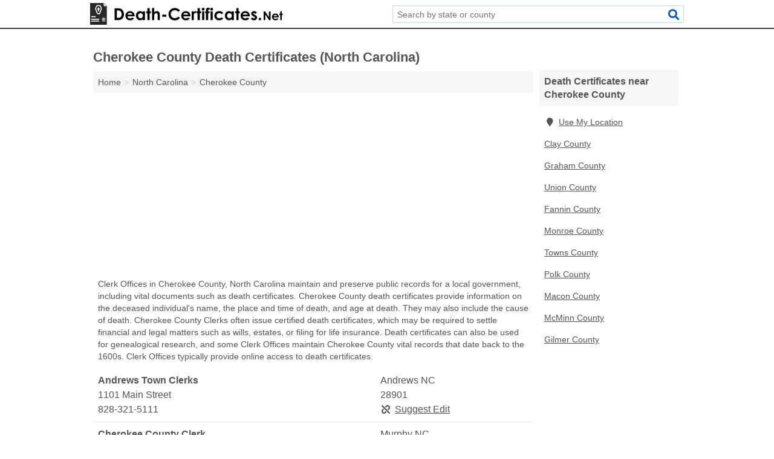

--- FILE ---
content_type: text/html; charset=utf-8
request_url: https://www.death-certificates.net/nc-cherokee-county/
body_size: 4029
content:
<!DOCTYPE html>
<html lang="en">
  <head>
    <meta charset="utf-8">
    <meta http-equiv="Content-Type" content="text/html; charset=UTF-8">
    <meta name="viewport" content="width=device-width, initial-scale=1">
    <title>Cherokee County Death Certificates (North Carolina)</title>
    <link rel="canonical" href="https://www.death-certificates.net/nc-cherokee-county/">
    <meta property="og:type" content="website">
    <meta property="og:title" content="Cherokee County Death Certificates (North Carolina)">
    <meta name="description" content="Search for Cherokee County, NC death certificates. A death certificate search can provide information on time of death, place of death, legal proof of death">
    <meta property="og:description" content="Search for Cherokee County, NC death certificates. A death certificate search can provide information on time of death, place of death, legal proof of death, proof of death, wills, estates, filing for life insurance, death records, age at death, cause of death, certified death certificates, and genealogical research.">
    <meta property="og:url" content="https://www.death-certificates.net/nc-cherokee-county/">
    <link rel="preconnect" href="//pagead2.googlesyndication.com" crossorigin>
    <link rel="preconnect" href="https://googleads.g.doubleclick.net" crossorigin>
    <link rel="preconnect" href="//www.googletagmanager.com" crossorigin>
    <script async src="https://www.googletagmanager.com/gtag/js?id=G-CF0LRWXTGD"></script>
    <script>
      window.dataLayer = window.dataLayer || [];
      function gtag(){dataLayer.push(arguments);}
      gtag('js', new Date());
      gtag('config', 'G-CF0LRWXTGD', {"dimension1":"county","dimension2":"listings"});
      gtag('config', 'UA-114670837-39', {"dimension1":"county","dimension2":"listings"});
    </script>
    <meta name="robots" content="index,follow">
    <meta name="msvalidate.01" content="B56B00EF5C90137DC430BCD46060CC08">
    <style>
     @font-face { font-family: FontAwesome; font-display: swap; font-weight: 900; font-display: block; src: url("/fonts/fa-solid-900.eot"); src: url("/fonts/fa-solid-900.eot?#iefix") format("embedded-opentype"), url("/fonts/fa-solid-900.woff2") format("woff2"), url("/fonts/fa-solid-900.woff") format("woff"), url("/fonts/fa-solid-900.ttf") format("truetype"), url("/fonts/fa-solid-900.svg#fontawesome") format("svg");}
    </style>
<link rel="apple-touch-icon" sizes="180x180" href="/template/i/apple-touch-icon.png">
<link rel="icon" type="image/png" sizes="32x32" href="/template/i/favicon-32x32.png">
<link rel="icon" type="image/png" sizes="16x16" href="/template/i/favicon-16x16.png">
<link rel="mask-icon" href="/template/i/safari-pinned-tab.svg" color="#5bbad5">
<meta name="theme-color" content="#ffffff">    <link rel="stylesheet" href="/template/style.min.css?0d95b7e09bad6ad38fda63e253bac1db29327044">
<style>[class*="fa-clerk"]:before{content:"\f044"}[class*="fa-health-departments"]:before{content:"\f21e"}[class*="fa-hospitals"]:before{content:"\f0f8"}[class*="fa-medical-coroner"]:before{content:"\f0f0"}[class*="fa-clerk"]:before{content:"\f044"}[class*="fa-health-departments"]:before{content:"\f21e"}[class*="fa-hospitals"]:before{content:"\f0f8"}[class*="fa-medical-coroner"]:before{content:"\f0f0"}</style>
    <script src="/template/ui.min.js?f134bed7ffacc58f6342937f7343b38d0fbc3520" async></script>
    <script data-ad-client="ca-pub-4723837653436501" async src="https://pagead2.googlesyndication.com/pagead/js/adsbygoogle.js"></script>
  </head>
  <body class="pt-county">
<nav class="navbar navbar-fixed-top">
  <div class="container columns-2 sections-9">
    <div class="row">
      <div class="n-toggle collapsed weescreen" data-toggle="collapse" data-target="#navbar, #navbar-search" aria-expanded="false" aria-controls="navbar">
        <i class="fa fa-bars fa-2x"></i>
      </div>
            <div class="navbar-logo">
        <a href="/" title="Death Certificates"><img src="/template/i/logo-head.svg" alt="Death Certificates"></a>
              <br class="sr-only">
      </div>
      <div class="col-sm-6 collapse n-search" id="navbar-search">
       <form action="/search/" method="get">
        <div class="input-container">
         <input name="q" placeholder="Search by state or county" type="text">
         <button type="submit" class="fa fa-search"></button>
        </div>
       </form>
      </div>
    </div>
  </div>
  <div class="navbar-menu collapse navbar-collapse" id="navbar">
    <div class="container columns-2 sections-9">
      <div class="row">
             </div>
    </div>
  </div>
</nav>
<div class="container columns columns-2 sections-9 gl-listings">
  <div class="row">
    <div class="col-md-7">
      <h1>Cherokee County Death Certificates (North Carolina)</h1>
<ol class="box-breadcrumbs breadcrumb" itemscope itemtype="https://schema.org/BreadcrumbList">
<li><a href="/" title="Death Certificates">Home</a></li><li itemprop="itemListElement" itemscope itemtype="https://schema.org/ListItem"><a href="/north-carolina/" itemprop="item" title="North Carolina Death Certificates"><span itemprop="name">North Carolina</span></a><meta itemprop="position" content="1"/></li><li itemprop="itemListElement" itemscope itemtype="https://schema.org/ListItem"><a href="/nc-cherokee-county/" itemprop="item" title="Cherokee County Death Certificates (North Carolina)"><span itemprop="name">Cherokee County</span></a><meta itemprop="position" content="2"/></li>
</ol>      <div class="advert advert-display xs s m">
        <ins class="adsbygoogle" data-ad-client="ca-pub-4723837653436501" data-ad-slot="3724366402" data-ad-format="auto" data-full-width-responsive="true"></ins>
      </div>
        <p class="gl-header-sub">Clerk Offices in Cherokee County, North Carolina maintain and preserve public records for a local government, including vital documents such as death certificates. Cherokee County death certificates provide information on the deceased individual's name, the place and time of death, and age at death. They may also include the cause of death. Cherokee County Clerks often issue certified death certificates, which may be required to settle financial and legal matters such as wills, estates, or filing for life insurance. Death certificates can also be used for genealogical research, and some Clerk Offices maintain Cherokee County vital records that date back to the 1600s. Clerk Offices typically provide online access to death certificates.</p>
  <div class="listings">
<script type="application/ld+json" id="0a090b0c0f0a1b0f1c0e19130f110d120a1500180f13060c" class="listing-meta">
{
  "@context": "https://schema.org",
  "@type": "LocalBusiness",
  "name": "Andrews Town Clerks",
  "description": "Andrews Town Clerks is a Death Certificates in Cherokee County, North Carolina.",
  "image": "https://www.death-certificates.net/template/i/logo",
  "address": {
    "@type": "PostalAddress",
    "streetAddress": "1101 Main Street",
    "addressLocality": "Andrews",
    "addressRegion": "NC",
    "postalCode": "28901",
    "addressCountry": "US"
  },
  "geo": {
    "@type": "GeoCoordinates",
    "latitude": 35.202,
    "longitude": -83.8235  },
  "telephone": "+18283215111"
}
</script>

<p class="condensed-listing alt suggestable" data-id="0a090b0c0f0a1b0f1c0e19130f110d120a1500180f13060c">
   <span class="title">
   <span class="name">Andrews Town Clerks</span>
   <span class="city-state">Andrews NC</span>
  </span>
  <span class="subsidiary">
  <span class="address">1101 Main Street</span>
  <span class="zipcode" class="zipcode">28901</span>
 </span>
 <span class="info">
      <a class="phone" href="tel:+1-828-321-5111">828-321-5111</a>
     </span>
</p><script type="application/ld+json" id="0a090b0c0f0a19101c0e19130f110d120a15001313161309" class="listing-meta">
{
  "@context": "https://schema.org",
  "@type": "LocalBusiness",
  "name": "Cherokee County Clerk",
  "description": "Cherokee County Clerk is a Death Certificates in Cherokee County, North Carolina.",
  "image": "https://www.death-certificates.net/template/i/logo",
  "address": {
    "@type": "PostalAddress",
    "streetAddress": "75 Peachtree Street",
    "addressLocality": "Murphy",
    "addressRegion": "NC",
    "postalCode": "28906",
    "addressCountry": "US"
  },
  "geo": {
    "@type": "GeoCoordinates",
    "latitude": 35.08699,
    "longitude": -84.03285  },
  "telephone": "+18288375527"
}
</script>

<p class="condensed-listing alt suggestable" data-id="0a090b0c0f0a19101c0e19130f110d120a15001313161309">
   <span class="title">
   <span class="name">Cherokee County Clerk</span>
   <span class="city-state">Murphy NC</span>
  </span>
  <span class="subsidiary">
  <span class="address">75 Peachtree Street</span>
  <span class="zipcode" class="zipcode">28906</span>
 </span>
 <span class="info">
      <a class="phone" href="tel:+1-828-837-5527">828-837-5527</a>
     </span>
</p></div><div class="pagings"></div>
 <hr>
   <p class="gl-header-sub">Health Departments in Cherokee County, North Carolina monitor public health and keep vital records, and they operate at the state, county, or local level. As part of this job, Health Departments maintain Cherokee County death certificates, which include information about the deceased individual such as name, date of birth, time and place of death, and age at death. Death certificates may also include the cause of death. These records can be used to settle legal and financial matters, including wills, estates, and life insurance filings. Death certificates may be available through the Cherokee County Health Department website.</p>
  <div class="listings">
<script type="application/ld+json" id="0a090b0c0f0a1b0b1c0e19130f110d120a1500171515070a" class="listing-meta">
{
  "@context": "https://schema.org",
  "@type": "LocalBusiness",
  "name": "Cherokee County Health Department",
  "description": "Cherokee County Health Department is a Death Certificates in Cherokee County, North Carolina.",
  "image": "https://www.death-certificates.net/template/i/logo",
  "address": {
    "@type": "PostalAddress",
    "streetAddress": "228 Hilton Street",
    "addressLocality": "Murphy",
    "addressRegion": "NC",
    "postalCode": "28906",
    "addressCountry": "US"
  },
  "geo": {
    "@type": "GeoCoordinates",
    "latitude": 35.09131,
    "longitude": -84.03231  },
  "telephone": "+18288377486"
}
</script>

<p class="condensed-listing alt suggestable" data-id="0a090b0c0f0a1b0b1c0e19130f110d120a1500171515070a">
   <span class="title">
   <span class="name">Cherokee County Health Department</span>
   <span class="city-state">Murphy NC</span>
  </span>
  <span class="subsidiary">
  <span class="address">228 Hilton Street</span>
  <span class="zipcode" class="zipcode">28906</span>
 </span>
 <span class="info">
      <a class="phone" href="tel:+1-828-837-7486">828-837-7486</a>
     </span>
</p><script type="application/ld+json" id="0a090b0c0f0a1b0b1c0e19130f110d120a15001716090e0b" class="listing-meta">
{
  "@context": "https://schema.org",
  "@type": "LocalBusiness",
  "name": "Cherokee County Health Department",
  "description": "Cherokee County Health Department is a Death Certificates in Cherokee County, North Carolina.",
  "image": "https://www.death-certificates.net/template/i/logo",
  "address": {
    "@type": "PostalAddress",
    "streetAddress": "224 Main Street",
    "addressLocality": "Andrews",
    "addressRegion": "NC",
    "postalCode": "28901",
    "addressCountry": "US"
  },
  "geo": {
    "@type": "GeoCoordinates",
    "latitude": 35.20112,
    "longitude": -83.83862  },
  "telephone": "+18283214167"
}
</script>

<p class="condensed-listing alt suggestable" data-id="0a090b0c0f0a1b0b1c0e19130f110d120a15001716090e0b">
   <span class="title">
   <span class="name">Cherokee County Health Department</span>
   <span class="city-state">Andrews NC</span>
  </span>
  <span class="subsidiary">
  <span class="address">224 Main Street</span>
  <span class="zipcode" class="zipcode">28901</span>
 </span>
 <span class="info">
      <a class="phone" href="tel:+1-828-321-4167">828-321-4167</a>
     </span>
</p></div><div class="pagings"></div>
 <hr>
   <p class="gl-header-sub">Hospitals in Cherokee County, North Carolina provide a range of medical services to patients of all ages, and they also create death records for individuals who pass away or are declared dead at a Hospital. These death certificates list the deceased individual's name, the time and place of death, and age at death, and they may also include the cause of death. Cherokee County Hospitals report death information to North Carolina State and local government authorities, which issue certified Cherokee County death certificates that act as legal proof of death. Hospital death certificates may be available online through the Hospital website.</p>
  <div class="listings">
<script type="application/ld+json" id="0a090b0c0f0a1e191c0e19130f110d120a1501100f11120e" class="listing-meta">
{
  "@context": "https://schema.org",
  "@type": "LocalBusiness",
  "name": "Murphy Medical Center",
  "description": "Murphy Medical Center is a Death Certificates in Cherokee County, North Carolina.",
  "image": "https://www.death-certificates.net/template/i/logo",
  "address": {
    "@type": "PostalAddress",
    "streetAddress": "3990 East U.S. Highway 64 Alternate",
    "addressLocality": "Murphy",
    "addressRegion": "NC",
    "postalCode": "28906",
    "addressCountry": "US"
  },
  "geo": {
    "@type": "GeoCoordinates",
    "latitude": 35.07558,
    "longitude": -83.97075  },
  "telephone": "+18288378161"
}
</script>

<p class="condensed-listing alt suggestable" data-id="0a090b0c0f0a1e191c0e19130f110d120a1501100f11120e">
   <span class="title">
   <span class="name">Murphy Medical Center</span>
   <span class="city-state">Murphy NC</span>
  </span>
  <span class="subsidiary">
  <span class="address">3990 East U.S. Highway 64 Alternate</span>
  <span class="zipcode" class="zipcode">28906</span>
 </span>
 <span class="info">
      <a class="phone" href="tel:+1-828-837-8161">828-837-8161</a>
     </span>
</p></div><div class="pagings"></div>
      
                  
            <div class="advert advert-display m">
        <ins class="adsbygoogle" data-ad-client="ca-pub-4723837653436501" data-ad-slot="3724366402" data-ad-format="auto" data-full-width-responsive="true"></ins>
      </div>
          </div>
    <div class="col-md-2">
            <div class="list-group geo-major">
<h2 class="h3 list-group-heading">Death Certificates near Cherokee County</h2>
<ul class="list-group-items">
<li><a href="#" title="Death Certificates Near Me" class="list-group-item geo-local"><span class="fa fa-visible fa-map-marker"></span>Use My Location</a></li>
<li><a href="/nc-clay-county/" title="Clay County Death Certificates (North Carolina)" class="list-group-item">Clay County</a></li><li><a href="/nc-graham-county/" title="Graham County Death Certificates (North Carolina)" class="list-group-item">Graham County</a></li><li><a href="/ga-union-county/" title="Union County Death Certificates (Georgia)" class="list-group-item">Union County</a></li><li><a href="/ga-fannin-county/" title="Fannin County Death Certificates (Georgia)" class="list-group-item">Fannin County</a></li><li><a href="/tn-monroe-county/" title="Monroe County Death Certificates (Tennessee)" class="list-group-item">Monroe County</a></li><li><a href="/ga-towns-county/" title="Towns County Death Certificates (Georgia)" class="list-group-item">Towns County</a></li><li><a href="/tn-polk-county/" title="Polk County Death Certificates (Tennessee)" class="list-group-item">Polk County</a></li><li><a href="/nc-macon-county/" title="Macon County Death Certificates (North Carolina)" class="list-group-item">Macon County</a></li><li><a href="/tn-mcminn-county/" title="McMinn County Death Certificates (Tennessee)" class="list-group-item">McMinn County</a></li><li><a href="/ga-gilmer-county/" title="Gilmer County Death Certificates (Georgia)" class="list-group-item">Gilmer County</a></li></ul></div>
            <div class="advert advert-display xs s">
        <ins class="adsbygoogle" data-ad-client="ca-pub-4723837653436501" data-ad-slot="3724366402" data-ad-format="auto" data-full-width-responsive="true"></ins>
      </div>      
    </div>
  </div>
</div>
<footer class="footer">
 <div class="container columns columns-2 sections-9">
  <div class="row top-row">
   <div class="col-md-7 copyright footer-links">
    <p>
               <a href="/contact-us/">Contact Us</a><br class="sr-only">
          <a href="/privacy-policy/">Privacy Policy</a><br class="sr-only">
     <a href="/terms-and-conditions/">Terms and Conditions</a><br class="sr-only">
    </p>
   </div>
   <div class="col-md-2 logo">
          <a href="/" title="Death Certificates"><img src="/template/i/logo-foot.svg" alt="Death Certificates"></a>
       </div>
  </div>
  <div class="row">
   <div class="col-md-12 copyright">
    <p>
     Death Certificates is not affiliated with any government agency. Third party advertisements support hosting, listing verification, updates, and site maintenance. Information found on Death Certificates is strictly for informational purposes and does not construe legal or financial advice.     <br>&copy;&nbsp;2026 Death Certificates. All Rights Reserved.
    </p>
   </div>
  </div>
 </div>
</footer>

<script>
if(ads = document.getElementsByClassName('adsbygoogle').length) {
  adsbygoogle = window.adsbygoogle || [];
  for(var i=0; i<ads; i++) adsbygoogle.push({});
}
</script>

</body>
</html>

--- FILE ---
content_type: text/html; charset=utf-8
request_url: https://www.google.com/recaptcha/api2/aframe
body_size: 267
content:
<!DOCTYPE HTML><html><head><meta http-equiv="content-type" content="text/html; charset=UTF-8"></head><body><script nonce="kof45Gb7n4y4-yIuOq7UQA">/** Anti-fraud and anti-abuse applications only. See google.com/recaptcha */ try{var clients={'sodar':'https://pagead2.googlesyndication.com/pagead/sodar?'};window.addEventListener("message",function(a){try{if(a.source===window.parent){var b=JSON.parse(a.data);var c=clients[b['id']];if(c){var d=document.createElement('img');d.src=c+b['params']+'&rc='+(localStorage.getItem("rc::a")?sessionStorage.getItem("rc::b"):"");window.document.body.appendChild(d);sessionStorage.setItem("rc::e",parseInt(sessionStorage.getItem("rc::e")||0)+1);localStorage.setItem("rc::h",'1769054746564');}}}catch(b){}});window.parent.postMessage("_grecaptcha_ready", "*");}catch(b){}</script></body></html>

--- FILE ---
content_type: image/svg+xml
request_url: https://www.death-certificates.net/template/i/logo-head.svg
body_size: 4882
content:
<?xml version="1.0" encoding="utf-8"?>
<!-- Generator: Adobe Illustrator 19.0.0, SVG Export Plug-In . SVG Version: 6.00 Build 0)  -->
<svg version="1.1" id="Layer_1" xmlns="http://www.w3.org/2000/svg" xmlns:xlink="http://www.w3.org/1999/xlink" x="0px" y="0px"
	 viewBox="0 0 584.5 65.9" style="enable-background:new 0 0 584.5 65.9;" xml:space="preserve">
<style type="text/css">
	.st0{fill:#282829;}
	.st1{fill:#FFFFFF;}
</style>
<g>
	<g>
		<path d="M74.3,15.9h8.1c5.2,0,9.1,0.6,11.6,1.9c2.5,1.3,4.6,3.4,6.2,6.3s2.5,6.3,2.5,10.2c0,2.8-0.5,5.3-1.4,7.6
			c-0.9,2.3-2.2,4.2-3.8,5.7c-1.6,1.5-3.4,2.6-5.2,3.2c-1.9,0.6-5.1,0.9-9.8,0.9h-8.2V15.9z M81,22.5V45h3.2c3.1,0,5.4-0.4,6.8-1.1
			c1.4-0.7,2.5-1.9,3.4-3.6c0.9-1.7,1.3-3.8,1.3-6.2c0-3.8-1.1-6.7-3.2-8.8c-1.9-1.9-5-2.8-9.2-2.8H81z"/>
		<path d="M134.8,40.4h-21.3c0.3,1.9,1.1,3.4,2.5,4.5c1.3,1.1,3,1.7,5.1,1.7c2.5,0,4.6-0.9,6.4-2.6l5.6,2.6c-1.4,2-3.1,3.4-5,4.4
			c-1.9,0.9-4.3,1.4-6.9,1.4c-4.1,0-7.5-1.3-10.1-3.9c-2.6-2.6-3.9-5.9-3.9-9.8c0-4,1.3-7.4,3.9-10c2.6-2.7,5.9-4,9.8-4
			c4.2,0,7.6,1.3,10.2,4c2.6,2.7,3.9,6.2,3.9,10.6L134.8,40.4z M128.2,35.1c-0.4-1.5-1.3-2.7-2.6-3.6c-1.3-0.9-2.8-1.4-4.5-1.4
			c-1.9,0-3.5,0.5-4.9,1.6c-0.9,0.6-1.7,1.8-2.4,3.4H128.2z"/>
		<path d="M159.7,25.2h6.6v26.4h-6.6v-2.8c-1.3,1.2-2.6,2.1-3.9,2.7c-1.3,0.5-2.7,0.8-4.2,0.8c-3.4,0-6.4-1.3-8.9-4
			c-2.5-2.6-3.7-5.9-3.7-9.9c0-4.1,1.2-7.4,3.6-10s5.3-3.9,8.8-3.9c1.6,0,3.1,0.3,4.5,0.9c1.4,0.6,2.7,1.5,3.9,2.7V25.2z
			 M152.8,30.7c-2,0-3.8,0.7-5.1,2.2c-1.4,1.5-2,3.3-2,5.6c0,2.3,0.7,4.2,2.1,5.6c1.4,1.5,3.1,2.2,5.1,2.2c2.1,0,3.8-0.7,5.2-2.2
			c1.4-1.5,2.1-3.3,2.1-5.7c0-2.3-0.7-4.2-2.1-5.6C156.6,31.4,154.9,30.7,152.8,30.7z"/>
		<path d="M173.9,15.5h6.6v9.7h3.9v5.7h-3.9v20.7h-6.6V30.9h-3.4v-5.7h3.4V15.5z"/>
		<path d="M188,15h6.6v12.9c1.3-1.1,2.6-2,3.9-2.5c1.3-0.6,2.6-0.8,4-0.8c2.6,0,4.8,0.9,6.6,2.7c1.5,1.6,2.3,3.9,2.3,6.9v17.5h-6.5
			V40.1c0-3.1-0.1-5.1-0.4-6.2c-0.3-1.1-0.8-1.9-1.5-2.4c-0.7-0.5-1.6-0.8-2.6-0.8c-1.3,0-2.5,0.4-3.5,1.3c-1,0.9-1.6,2.1-2,3.6
			c-0.2,0.8-0.3,2.6-0.3,5.4v10.6H188V15z"/>
		<path d="M218.8,35.4h12.3v6.2h-12.3V35.4z"/>
		<path d="M272.4,22.2l-4.8,4.5c-3.2-3.4-6.9-5.1-10.9-5.1c-3.4,0-6.3,1.2-8.6,3.5c-2.3,2.3-3.5,5.2-3.5,8.6c0,2.4,0.5,4.5,1.6,6.3
			c1,1.8,2.5,3.3,4.4,4.4c1.9,1.1,4,1.6,6.3,1.6c2,0,3.8-0.4,5.4-1.1c1.6-0.7,3.4-2.1,5.4-4l4.6,4.8c-2.6,2.6-5.1,4.4-7.5,5.4
			c-2.3,1-5,1.5-8,1.5c-5.6,0-10.1-1.8-13.6-5.3c-3.5-3.5-5.3-8-5.3-13.5c0-3.6,0.8-6.7,2.4-9.5c1.6-2.8,3.9-5,6.9-6.7
			s6.2-2.5,9.7-2.5c2.9,0,5.8,0.6,8.5,1.9C268,18.1,270.4,19.9,272.4,22.2z"/>
		<path d="M304.1,40.4h-21.3c0.3,1.9,1.1,3.4,2.5,4.5c1.3,1.1,3,1.7,5.1,1.7c2.5,0,4.6-0.9,6.4-2.6l5.6,2.6c-1.4,2-3.1,3.4-5,4.4
			c-1.9,0.9-4.3,1.4-6.9,1.4c-4.1,0-7.5-1.3-10.1-3.9s-3.9-5.9-3.9-9.8c0-4,1.3-7.4,3.9-10s5.9-4,9.8-4c4.2,0,7.6,1.3,10.2,4
			c2.6,2.7,3.9,6.2,3.9,10.6L304.1,40.4z M297.4,35.1c-0.4-1.5-1.3-2.7-2.6-3.6c-1.3-0.9-2.8-1.4-4.5-1.4c-1.9,0-3.5,0.5-4.9,1.6
			c-0.9,0.6-1.7,1.8-2.4,3.4H297.4z"/>
		<path d="M307.9,25.2h5.7v3.3c0.6-1.3,1.4-2.3,2.5-3c1-0.7,2.1-1,3.4-1c0.9,0,1.8,0.2,2.7,0.7l-2.1,5.7c-0.8-0.4-1.4-0.6-1.9-0.6
			c-1,0-1.9,0.6-2.6,1.9c-0.7,1.3-1.1,3.7-1.1,7.4l0,1.3v10.7h-6.6V25.2z"/>
		<path d="M326.2,15.5h6.6v9.7h3.9v5.7h-3.9v20.7h-6.6V30.9h-3.4v-5.7h3.4V15.5z"/>
		<path d="M342.9,14.3c1.2,0,2.2,0.4,3,1.3c0.8,0.8,1.2,1.9,1.2,3.1c0,1.2-0.4,2.2-1.2,3c-0.8,0.8-1.8,1.3-3,1.3
			c-1.2,0-2.2-0.4-3-1.3c-0.8-0.9-1.2-1.9-1.2-3.1c0-1.2,0.4-2.2,1.2-3C340.7,14.8,341.7,14.3,342.9,14.3z M339.6,25.2h6.6v26.4
			h-6.6V25.2z"/>
		<path d="M349.1,25.2h2.4c0-3.5,0.1-5.5,0.2-6.1c0.2-1.5,0.8-2.6,1.8-3.5s2.5-1.3,4.4-1.3c1.4,0,2.9,0.3,4.7,0.9v5.1
			c-1-0.3-1.7-0.4-2.4-0.4c-0.8,0-1.3,0.2-1.7,0.5c-0.3,0.2-0.4,0.7-0.4,1.5l0,3.3h4.2v5.6H358v20.8h-6.6V30.8h-2.4V25.2z"/>
		<path d="M368.7,14.3c1.2,0,2.2,0.4,3,1.3c0.8,0.8,1.2,1.9,1.2,3.1c0,1.2-0.4,2.2-1.2,3c-0.8,0.8-1.8,1.3-3,1.3
			c-1.2,0-2.2-0.4-3-1.3c-0.8-0.9-1.2-1.9-1.2-3.1c0-1.2,0.4-2.2,1.2-3C366.6,14.8,367.6,14.3,368.7,14.3z M365.4,25.2h6.6v26.4
			h-6.6V25.2z"/>
		<path d="M404,30.6l-5.5,3c-1-1.1-2.1-1.8-3.1-2.3c-1-0.4-2.2-0.6-3.6-0.6c-2.5,0-4.5,0.7-6,2.2c-1.5,1.5-2.3,3.4-2.3,5.7
			c0,2.2,0.7,4.1,2.2,5.5c1.5,1.4,3.4,2.1,5.8,2.1c3,0,5.3-1,6.9-3l5.2,3.6c-2.8,3.7-6.8,5.5-12,5.5c-4.6,0-8.3-1.4-10.9-4.1
			s-3.9-6-3.9-9.7c0-2.6,0.6-4.9,1.9-7.1s3.1-3.8,5.4-5.1c2.3-1.2,4.9-1.8,7.7-1.8c2.6,0,5,0.5,7.1,1.6
			C400.9,27.2,402.6,28.6,404,30.6z"/>
		<path d="M429.5,25.2h6.6v26.4h-6.6v-2.8c-1.3,1.2-2.6,2.1-3.9,2.7c-1.3,0.5-2.7,0.8-4.2,0.8c-3.4,0-6.4-1.3-8.9-4
			c-2.5-2.6-3.7-5.9-3.7-9.9c0-4.1,1.2-7.4,3.6-10c2.4-2.6,5.3-3.9,8.8-3.9c1.6,0,3.1,0.3,4.5,0.9c1.4,0.6,2.7,1.5,3.9,2.7V25.2z
			 M422.5,30.7c-2,0-3.8,0.7-5.1,2.2c-1.4,1.5-2,3.3-2,5.6c0,2.3,0.7,4.2,2.1,5.6c1.4,1.5,3.1,2.2,5.1,2.2c2.1,0,3.8-0.7,5.2-2.2
			c1.4-1.5,2.1-3.3,2.1-5.7c0-2.3-0.7-4.2-2.1-5.6C426.3,31.4,424.6,30.7,422.5,30.7z"/>
		<path d="M443.6,15.5h6.6v9.7h3.9v5.7h-3.9v20.7h-6.6V30.9h-3.4v-5.7h3.4V15.5z"/>
		<path d="M484.2,40.4h-21.3c0.3,1.9,1.1,3.4,2.5,4.5c1.3,1.1,3,1.7,5.1,1.7c2.5,0,4.6-0.9,6.4-2.6l5.6,2.6c-1.4,2-3.1,3.4-5,4.4
			c-1.9,0.9-4.3,1.4-6.9,1.4c-4.1,0-7.5-1.3-10.1-3.9s-3.9-5.9-3.9-9.8c0-4,1.3-7.4,3.9-10c2.6-2.7,5.9-4,9.8-4
			c4.2,0,7.6,1.3,10.2,4s3.9,6.2,3.9,10.6L484.2,40.4z M477.6,35.1c-0.4-1.5-1.3-2.7-2.6-3.6c-1.3-0.9-2.8-1.4-4.5-1.4
			c-1.9,0-3.5,0.5-4.9,1.6c-0.9,0.6-1.7,1.8-2.4,3.4H477.6z"/>
		<path d="M505.8,28.9l-4.1,4.1c-1.7-1.7-3.2-2.5-4.5-2.5c-0.7,0-1.3,0.2-1.7,0.5c-0.4,0.3-0.6,0.7-0.6,1.2c0,0.4,0.1,0.7,0.4,1
			s0.9,0.7,2,1.2l2.4,1.2c2.6,1.3,4.3,2.6,5.3,3.9s1.4,2.9,1.4,4.6c0,2.3-0.9,4.3-2.6,5.9c-1.7,1.6-4,2.4-6.9,2.4
			c-3.9,0-6.9-1.5-9.2-4.5l4.1-4.4c0.8,0.9,1.7,1.6,2.7,2.2c1,0.6,2,0.8,2.8,0.8c0.9,0,1.6-0.2,2.1-0.6c0.5-0.4,0.8-0.9,0.8-1.5
			c0-1-1-2-2.9-3l-2.2-1.1c-4.3-2.2-6.4-4.9-6.4-8.1c0-2.1,0.8-3.9,2.4-5.4s3.7-2.2,6.2-2.2c1.7,0,3.3,0.4,4.8,1.1
			S504.7,27.5,505.8,28.9z"/>
		<path d="M515.1,44.7c1.1,0,2,0.4,2.7,1.1s1.1,1.6,1.1,2.7s-0.4,2-1.1,2.7c-0.7,0.7-1.6,1.1-2.7,1.1c-1.1,0-2-0.4-2.7-1.1
			c-0.7-0.7-1.1-1.6-1.1-2.7s0.4-1.9,1.1-2.7S514,44.7,515.1,44.7z"/>
		<path d="M526.2,25.5h4.8l11.3,17.3V25.5h5v26.3h-4.8l-11.2-17.3v17.3h-5V25.5z"/>
		<path d="M572.2,43.5h-15.7c0.2,1.4,0.8,2.5,1.8,3.3c1,0.8,2.2,1.2,3.8,1.2c1.8,0,3.4-0.6,4.7-1.9l4.1,1.9c-1,1.5-2.3,2.5-3.7,3.2
			c-1.4,0.7-3.1,1-5.1,1c-3.1,0-5.5-1-7.5-2.9c-1.9-1.9-2.9-4.3-2.9-7.2c0-3,1-5.4,2.9-7.4c1.9-2,4.3-2.9,7.2-2.9
			c3.1,0,5.6,1,7.5,2.9c1.9,2,2.9,4.6,2.9,7.8L572.2,43.5z M567.3,39.7c-0.3-1.1-1-2-1.9-2.6c-0.9-0.7-2.1-1-3.3-1
			c-1.4,0-2.6,0.4-3.6,1.1c-0.6,0.5-1.2,1.3-1.8,2.5H567.3z"/>
		<path d="M576.7,25.2h4.9v7.2h2.9v4.2h-2.9v15.3h-4.9V36.6h-2.5v-4.2h2.5V25.2z"/>
	</g>
	<g>
		<polygon id="XMLID_25_" class="st0" points="0,0 0,65.9 50.7,65.9 50.7,9.6 42.2,0 		"/>
		<path id="XMLID_24_" class="st1" d="M27.3,47.8c0,1.1,0,2,0,3c-8,0-15.9,0-23.9,0c0-1,0-1.9,0-3C11.3,47.8,19.2,47.8,27.3,47.8z"
			/>
		<path id="XMLID_23_" class="st1" d="M3.4,56.4c0-1.1,0-2,0-3c8,0,15.9,0,23.9,0c0,1,0,1.9,0,3C19.4,56.4,11.5,56.4,3.4,56.4z"/>
		<path id="XMLID_22_" class="st1" d="M16.9,42.8c-4.5,0-8.9,0-13.4,0c0-1,0-2,0-3c4.5,0,8.9,0,13.4,0
			C16.9,40.8,16.9,41.7,16.9,42.8z"/>
		<path id="XMLID_21_" class="st1" d="M41,0c3.2,3.6,6.1,6.9,8.6,9.7C41.5,10.8,40.2,7.7,41,0z"/>
		<path class="st0" d="M38.1,57.4c-0.4,0.1-0.7,0.2-1,0.3c-0.2,0-0.3,0.1-0.4-0.1c-0.1-0.2,0-0.3,0.1-0.5c0.4-0.7,0.8-1.5,1.1-2.2
			c0.1-0.3,0.1-0.5-0.2-0.5c-0.2-0.1-0.4-0.1-0.6-0.2c-0.2-0.1-0.4-0.2-0.4-0.5c0-0.2,0-0.5,0-0.7c0-0.2-0.1-0.3-0.2-0.4
			c-0.2-0.1-0.4-0.3-0.6-0.4c-0.2-0.1-0.2-0.3-0.2-0.5c0.1-0.3,0.1-0.5,0.2-0.8c0-0.1,0-0.3-0.1-0.4c-0.1-0.2-0.3-0.4-0.4-0.6
			c-0.2-0.2-0.2-0.5,0-0.7c0.1-0.2,0.3-0.4,0.4-0.6c0.1-0.1,0.1-0.2,0.1-0.4c-0.1-0.2-0.1-0.5-0.2-0.7c-0.1-0.3,0-0.4,0.2-0.6
			c0.2-0.1,0.4-0.3,0.6-0.4c0.1-0.1,0.1-0.2,0.2-0.3c0-0.2,0-0.5,0-0.7c0-0.3,0.1-0.5,0.4-0.5c0.2-0.1,0.4-0.1,0.6-0.1
			c0.1,0,0.2-0.1,0.3-0.3c0.1-0.2,0.2-0.5,0.2-0.7c0.1-0.3,0.3-0.4,0.5-0.3c0.1,0,0.2,0,0.3,0c0.4,0.2,0.7,0,1-0.4
			c0.1-0.1,0.1-0.2,0.2-0.3c0.1-0.2,0.3-0.2,0.5-0.1c0.2,0.1,0.4,0.2,0.6,0.4c0.1,0.1,0.2,0.1,0.4,0c0.2-0.1,0.4-0.3,0.6-0.4
			c0.2-0.1,0.3-0.1,0.5,0.1c0.2,0.2,0.3,0.4,0.5,0.6c0.1,0.1,0.2,0.1,0.3,0.1c0.2,0,0.4-0.1,0.7-0.1c0.2,0,0.4,0,0.5,0.3
			c0.1,0.3,0.2,0.5,0.3,0.8c0,0.1,0.1,0.2,0.2,0.2c0.2,0.1,0.4,0.1,0.6,0.1c0.3,0.1,0.4,0.2,0.4,0.6c0,0.2,0,0.4,0,0.6
			c0,0.2,0,0.3,0.2,0.4c0.2,0.1,0.4,0.2,0.5,0.4c0.2,0.1,0.3,0.4,0.2,0.6c-0.1,0.2-0.1,0.4-0.2,0.6c-0.1,0.2-0.1,0.4,0.1,0.6
			c0.1,0.2,0.2,0.3,0.4,0.5c0.1,0.2,0.1,0.4,0,0.6c-0.1,0.2-0.3,0.4-0.4,0.6c-0.1,0.1-0.1,0.2-0.1,0.4c0.1,0.2,0.1,0.5,0.2,0.7
			c0.1,0.2,0,0.4-0.2,0.5c-0.2,0.1-0.4,0.3-0.6,0.4c-0.1,0.1-0.2,0.2-0.2,0.4c0,0.2,0,0.5,0,0.7c0,0.3-0.1,0.5-0.4,0.5
			c-0.2,0.1-0.4,0.1-0.7,0.2c-0.2,0.1-0.3,0.3-0.2,0.5c0.4,0.8,0.8,1.5,1.2,2.3c0.1,0.2,0.2,0.3,0,0.5c-0.1,0.2-0.3,0.1-0.4,0.1
			c-0.3-0.1-0.7-0.2-1-0.3c-0.1,0.4-0.2,0.8-0.3,1.2c0,0.2-0.1,0.4-0.3,0.4c-0.2,0-0.3-0.1-0.3-0.3c-0.4-0.7-0.7-1.4-1.1-2.1
			c-0.1-0.1-0.1-0.1-0.2-0.2c-0.2,0-0.4-0.2-0.6-0.3c-0.3-0.2-0.5-0.2-0.7,0c-0.4,0.3-0.5,0.3-0.8,0.3c-0.4,0.7-0.8,1.5-1.2,2.3
			c-0.1,0.2-0.2,0.3-0.4,0.3c-0.2,0-0.2-0.2-0.3-0.4C38.3,58.2,38.2,57.8,38.1,57.4z M45.6,53.7c0-0.1,0-0.2,0-0.3
			c-0.1-0.7,0.1-1.1,0.7-1.4c0.2-0.1,0.3-0.2,0.2-0.5c-0.3-1-0.3-0.8,0.2-1.6c0.1-0.2,0.1-0.3,0-0.5c-0.6-0.8-0.6-0.6-0.2-1.6
			c0.1-0.2,0-0.3-0.1-0.5c-0.8-0.5-0.7-0.4-0.7-1.4c0-0.2-0.1-0.3-0.3-0.4c-0.9-0.2-0.8,0-1.1-1c-0.1-0.2-0.2-0.3-0.4-0.3
			c-0.6,0.2-1,0.1-1.3-0.5c-0.1-0.2-0.3-0.2-0.5-0.1c-0.7,0.5-0.6,0.5-1.4,0c-0.2-0.1-0.3-0.1-0.4,0.1c-0.3,0.6-0.8,0.8-1.3,0.5
			c-0.2-0.1-0.3,0-0.4,0.2c-0.3,1-0.2,0.9-1.1,1.1c-0.2,0-0.2,0.1-0.2,0.3c0,1.1,0,0.9-0.8,1.5c-0.2,0.1-0.2,0.2-0.1,0.4
			c0.3,1,0.4,0.8-0.3,1.7c-0.1,0.2-0.1,0.3,0,0.4c0.6,0.9,0.6,0.6,0.3,1.7c-0.1,0.2-0.1,0.3,0.1,0.4c0.1,0.1,0.2,0.2,0.4,0.2
			c0.3,0.2,0.4,0.4,0.4,0.8c0,0.2,0,0.5,0,0.7c0.1,0,0.2,0.1,0.3,0.1c0.9,0.2,0.8,0.1,1.1,1.1c0.1,0.2,0.1,0.3,0.4,0.2
			c0.1-0.1,0.3,0,0.4-0.1c0.3-0.1,0.5,0,0.7,0.3c0.1,0.2,0.3,0.4,0.5,0.6c0.2-0.1,0.4-0.3,0.7-0.4c0.2-0.1,0.4-0.1,0.6,0
			c0.2,0.1,0.4,0.3,0.6,0.4c0.2-0.2,0.3-0.4,0.5-0.7c0.1-0.2,0.3-0.3,0.5-0.2c0.2,0,0.4,0.1,0.6,0.1c0.1,0,0.2-0.1,0.2-0.1
			c0.1-0.2,0.2-0.5,0.2-0.7c0.1-0.2,0.2-0.3,0.4-0.4C45,53.8,45.3,53.7,45.6,53.7z M37.4,56.9c0.3-0.1,0.5-0.1,0.7-0.2
			c0.3-0.1,0.4,0,0.5,0.3c0.1,0.2,0.1,0.5,0.2,0.8c0.3-0.6,0.6-1.2,0.9-1.8c0,0,0-0.1,0-0.2c-0.1-0.3-0.3-0.3-0.6-0.3
			c-0.3,0.1-0.6,0.2-0.9-0.1C38,55.9,37.7,56.4,37.4,56.9z M42.9,55.9c0.3,0.6,0.6,1.2,0.9,1.8c0,0,0,0,0,0c0.1-0.2,0.1-0.4,0.2-0.6
			c0.1-0.4,0.2-0.5,0.5-0.4c0.2,0.1,0.4,0.1,0.7,0.2c-0.3-0.5-0.5-1-0.7-1.4c-0.3,0.2-0.4,0.2-0.9,0.1
			C43.2,55.5,43.2,55.5,42.9,55.9z"/>
		<path class="st1" d="M45.6,53.7c-0.3,0.1-0.5,0.1-0.8,0.2c-0.2,0-0.3,0.2-0.4,0.4c-0.1,0.2-0.1,0.5-0.2,0.7c0,0.1-0.1,0.1-0.2,0.1
			c-0.2,0-0.4-0.1-0.6-0.1c-0.2-0.1-0.4,0-0.5,0.2c-0.2,0.2-0.3,0.4-0.5,0.7c-0.2-0.1-0.4-0.3-0.6-0.4c-0.2-0.1-0.4-0.1-0.6,0
			c-0.2,0.1-0.4,0.3-0.7,0.4c-0.2-0.2-0.3-0.4-0.5-0.6c-0.2-0.2-0.4-0.4-0.7-0.3c-0.1,0-0.3,0-0.4,0.1c-0.2,0.1-0.3,0-0.4-0.2
			c-0.3-1-0.2-0.9-1.1-1.1c-0.1,0-0.2,0-0.3-0.1c0-0.2,0-0.5,0-0.7c0-0.4-0.1-0.6-0.4-0.8c-0.1-0.1-0.2-0.2-0.4-0.2
			c-0.2-0.1-0.2-0.2-0.1-0.4c0.3-1,0.4-0.8-0.3-1.7c-0.1-0.2-0.1-0.3,0-0.4c0.6-0.9,0.6-0.6,0.3-1.7c-0.1-0.2,0-0.3,0.1-0.4
			c0.8-0.5,0.8-0.4,0.8-1.5c0-0.2,0.1-0.3,0.2-0.3c0.9-0.2,0.8-0.1,1.1-1.1c0.1-0.2,0.2-0.3,0.4-0.2c0.6,0.2,1,0.1,1.3-0.5
			c0.1-0.2,0.2-0.2,0.4-0.1c0.8,0.5,0.7,0.5,1.4,0c0.2-0.1,0.3-0.1,0.5,0.1c0.3,0.6,0.7,0.8,1.3,0.5c0.2-0.1,0.3,0,0.4,0.3
			c0.3,1,0.2,0.9,1.1,1c0.2,0,0.3,0.1,0.3,0.4c0,1-0.1,0.9,0.7,1.4c0.2,0.1,0.2,0.2,0.1,0.5c-0.3,1-0.3,0.8,0.2,1.6
			c0.1,0.2,0.1,0.3,0,0.5c-0.6,0.8-0.6,0.6-0.2,1.6c0.1,0.3,0,0.4-0.2,0.5c-0.6,0.2-0.8,0.7-0.7,1.4C45.6,53.4,45.6,53.5,45.6,53.7z
			 M41.4,44.8c-2.3,0-4.2,2.1-4.3,4.8c0,2.7,1.9,4.8,4.3,4.8c2.3,0,4.2-2.2,4.2-4.7C45.6,47,43.7,44.8,41.4,44.8z"/>
		<path id="XMLID_14_" class="st1" d="M37.4,56.9c0.3-0.5,0.5-1,0.8-1.5c0.3,0.3,0.6,0.1,0.9,0.1c0.3-0.1,0.5,0,0.6,0.3
			c0,0.1,0,0.2,0,0.2c-0.3,0.6-0.6,1.2-0.9,1.8c-0.1-0.3-0.1-0.6-0.2-0.8c-0.1-0.3-0.2-0.4-0.5-0.3C37.9,56.8,37.7,56.8,37.4,56.9z"
			/>
		<path id="XMLID_13_" class="st1" d="M42.9,55.9c0.3-0.5,0.3-0.5,0.7-0.4c0.5,0.1,0.6,0.1,0.9-0.1c0.2,0.5,0.5,0.9,0.7,1.4
			c-0.2-0.1-0.5-0.1-0.7-0.2c-0.4-0.1-0.4-0.1-0.5,0.4c0,0.2-0.1,0.4-0.2,0.6c0,0,0,0,0,0C43.5,57.2,43.2,56.5,42.9,55.9z"/>
		<path class="st0" d="M41.4,44.8c2.3,0,4.2,2.2,4.2,4.8c0,2.6-1.9,4.8-4.2,4.7c-2.4,0-4.3-2.1-4.3-4.8C37.1,47,39,44.8,41.4,44.8z
			 M37.6,49.6c0,2.3,1.6,4.3,3.7,4.3c2,0,3.7-1.9,3.8-4.2c0-2.3-1.6-4.3-3.6-4.3C39.3,45.3,37.6,47.2,37.6,49.6z"/>
		<path class="st1" d="M37.6,49.6c0-2.4,1.7-4.3,3.9-4.2c2,0,3.7,2,3.6,4.3c0,2.3-1.7,4.2-3.8,4.2C39.2,53.9,37.6,51.9,37.6,49.6z
			 M39.7,51.7c0,0.5,0.2,0.7,0.5,0.5c0.2-0.1,0.5-0.2,0.6-0.4c0.3-0.3,0.6-0.3,1,0c0.2,0.2,0.4,0.3,0.7,0.4c0.3,0.1,0.5,0,0.5-0.4
			c0-0.4-0.1-0.7-0.1-1.1c-0.1-0.3,0-0.5,0.2-0.7c0.2-0.2,0.5-0.5,0.7-0.8c0.2-0.3,0.1-0.5-0.2-0.7c-0.1,0-0.2-0.1-0.2-0.1
			c-0.3-0.1-0.6-0.1-0.9-0.2c-0.1,0-0.2-0.1-0.3-0.2c-0.1-0.3-0.3-0.6-0.4-0.9c-0.1-0.2-0.2-0.4-0.4-0.5c-0.3,0-0.4,0.3-0.5,0.5
			c-0.1,0.3-0.2,0.5-0.3,0.8c-0.1,0.2-0.2,0.3-0.4,0.3c-0.3,0-0.6,0.1-0.9,0.2c-0.5,0.1-0.6,0.4-0.2,0.8c0.2,0.3,0.4,0.5,0.7,0.7
			c0.1,0.1,0.2,0.3,0.1,0.5C39.8,51.1,39.7,51.5,39.7,51.7z"/>
		<path class="st0" d="M39.7,51.7c0-0.3,0.1-0.7,0.2-1c0-0.2,0-0.3-0.1-0.5c-0.2-0.2-0.4-0.5-0.7-0.7c-0.3-0.4-0.2-0.7,0.2-0.8
			c0.3-0.1,0.6-0.1,0.9-0.2c0.2,0,0.3-0.1,0.4-0.3c0.1-0.3,0.2-0.5,0.3-0.8c0.1-0.2,0.2-0.5,0.5-0.5c0.3,0,0.3,0.2,0.4,0.5
			c0.1,0.3,0.2,0.6,0.4,0.9c0,0.1,0.2,0.2,0.3,0.2c0.3,0.1,0.6,0.1,0.9,0.2c0.1,0,0.2,0,0.2,0.1c0.3,0.1,0.4,0.4,0.2,0.7
			c-0.2,0.3-0.4,0.5-0.7,0.8c-0.2,0.2-0.3,0.4-0.2,0.7c0.1,0.3,0.1,0.7,0.1,1.1c0,0.4-0.2,0.6-0.5,0.4c-0.2-0.1-0.5-0.2-0.7-0.4
			c-0.3-0.3-0.6-0.3-1,0c-0.2,0.2-0.4,0.3-0.6,0.4C39.9,52.4,39.7,52.2,39.7,51.7z M42.5,51.7c-0.1-0.4-0.1-0.7-0.2-1
			c-0.1-0.3,0-0.5,0.2-0.7c0.1-0.1,0.3-0.3,0.4-0.4c0.1-0.1,0.2-0.2,0.3-0.3c-0.2,0-0.4-0.1-0.6-0.1c-0.5,0-0.9-0.2-1-0.8
			c-0.1-0.2-0.2-0.4-0.3-0.7c-0.2,0.4-0.3,0.6-0.4,1c-0.1,0.3-0.3,0.4-0.5,0.4c-0.3,0-0.6,0.1-0.9,0.2c0.2,0.2,0.4,0.4,0.6,0.6
			c0.3,0.3,0.4,0.6,0.3,1c-0.1,0.3-0.1,0.5-0.1,0.9c0.3-0.2,0.5-0.3,0.8-0.5c0.3-0.2,0.5-0.2,0.8,0C42,51.4,42.2,51.5,42.5,51.7z"/>
		<path id="XMLID_6_" class="st1" d="M42.5,51.7c-0.3-0.2-0.5-0.3-0.8-0.5c-0.3-0.2-0.5-0.2-0.8,0c-0.2,0.2-0.5,0.3-0.8,0.5
			c0-0.3,0.1-0.6,0.1-0.9c0.1-0.4,0-0.7-0.3-1c-0.2-0.2-0.4-0.4-0.6-0.6c0.3-0.1,0.6-0.1,0.9-0.2c0.3,0,0.4-0.2,0.5-0.4
			c0.1-0.3,0.3-0.6,0.4-1c0.1,0.2,0.2,0.4,0.3,0.7c0.2,0.6,0.5,0.8,1,0.8c0.2,0,0.3,0,0.6,0.1c-0.1,0.1-0.2,0.2-0.3,0.3
			c-0.1,0.1-0.3,0.3-0.4,0.4c-0.2,0.2-0.2,0.4-0.2,0.7C42.4,50.9,42.5,51.3,42.5,51.7z"/>
		<path class="st1" d="M25.5,6.5c7.1,0.2,4.9-1,8.2,5.1c1.9,3.6,2.3,6.9,0.4,10.7c-1.6,3.1-2.5,6.5-3.6,9.7
			c-0.4,1.3-1.1,1.8-2.5,1.8c-6.7,0.2-6.7,0.2-9.1-6.2c-1.1-3.1-2.4-6.1-3.4-9.2c-0.3-0.9-0.2-2.1,0.1-3c0.9-2.4,2.1-4.6,3.1-7
			c0.6-1.6,1.6-2.3,3.4-2.1C23.2,6.6,24.3,6.5,25.5,6.5z M25.5,30.5c1.7,0.5,2.4-0.4,2.9-2c0.6-1.9,1.1-3.9,2.1-5.6
			c2.4-4.2,1.9-8-0.5-11.9c-0.6-0.9-1-1.4-2.1-1.3c-2,0.1-4.4-0.6-5.9,0.3c-1.4,0.9-1.8,3.4-2.8,5.1c-0.7,1.3-0.7,2.4-0.1,3.8
			c1.3,3.2,2.5,6.5,3.6,9.8C23.1,30.2,23.8,31,25.5,30.5z"/>
		<path class="st0" d="M25.5,30.5c-1.7,0.4-2.4-0.3-2.9-1.9c-1.1-3.3-2.3-6.5-3.6-9.8c-0.5-1.3-0.5-2.5,0.1-3.8
			c0.9-1.7,1.3-4.2,2.8-5.1c1.5-0.9,3.9-0.2,5.9-0.3c1.1-0.1,1.5,0.4,2.1,1.3c2.4,3.9,2.9,7.8,0.5,11.9c-1,1.7-1.5,3.7-2.1,5.6
			C27.9,30.1,27.2,31,25.5,30.5z M27.1,19.5c1-0.1,1.7-0.2,2.3-0.3c0-1.1,0-2,0-3c-0.8-0.1-1.5-0.1-2.2-0.2
			c-0.1-0.8-0.2-1.5-0.2-2.2c-1.1,0-2.1,0-3,0c-0.1,0.8-0.1,1.4-0.2,2.2c-0.8,0.1-1.5,0.1-2.2,0.2c0,1.1,0,2.1,0,3.1
			c0.8,0.1,1.4,0.1,2.3,0.1c0,2.1,0,4.1,0,6.2c1.2,0,2.1,0,3.2,0C27.1,23.6,27.1,21.6,27.1,19.5z"/>
		<path id="XMLID_1_" class="st1" d="M27.1,19.5c0,2.1,0,4.1,0,6.2c-1.1,0-2.1,0-3.2,0c0-2.1,0-4.1,0-6.2c-0.9-0.1-1.5-0.1-2.3-0.1
			c0-1,0-2,0-3.1c0.7-0.1,1.4-0.1,2.2-0.2c0.1-0.7,0.1-1.4,0.2-2.2c0.9,0,1.9,0,3,0c0.1,0.6,0.2,1.3,0.2,2.2
			c0.7,0.1,1.4,0.1,2.2,0.2c0,1,0,1.9,0,3C28.7,19.3,28,19.4,27.1,19.5z"/>
	</g>
</g>
</svg>
